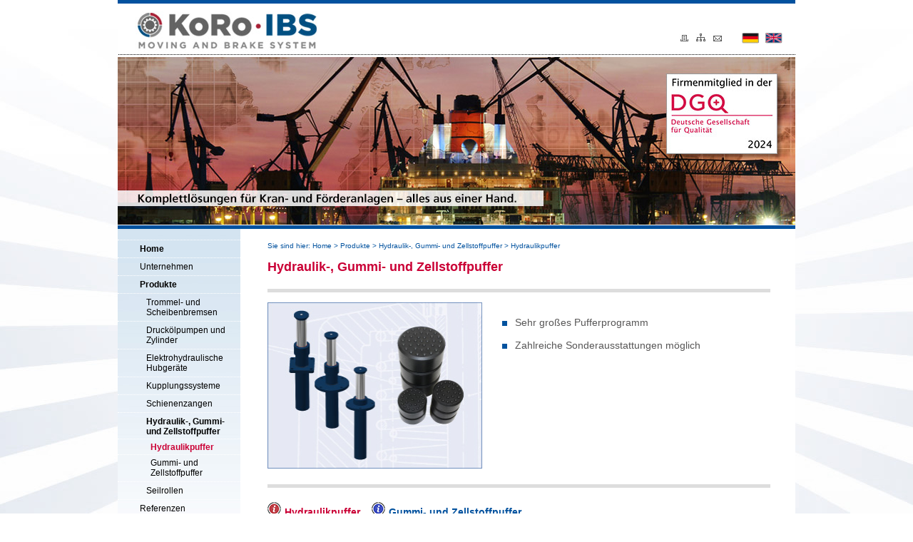

--- FILE ---
content_type: text/html; charset=UTF-8
request_url: https://din15430.de/Hydraulikpuffer.de.html
body_size: 3101
content:

<!DOCTYPE HTML PUBLIC "-//W3C//DTD HTML 4.01//EN" "http://www.w3.org/TR/html4/strict.dtd">
<html>
<head>
<meta http-equiv="Content-Type" content="text/html; charset=utf-8" />
<title>KoRo IBS GmbH - Moving and Brake System</title>
<link href="/css.css" rel="stylesheet" type="text/css">
<link href="/css_page.css" rel="stylesheet" type="text/css">
<link href="/css_menu.css" rel="stylesheet" type="text/css">
<link href="/css_content.css" rel="stylesheet" type="text/css">

<link rel="canonical" href="http://koro-ibs.de" />

<META NAME="author" CONTENT="KoRo IBS GmbH">
<META NAME="publisher" CONTENT="KoRo IBS GmbH">
<META NAME="copyright" CONTENT="ProSignum">
<META NAME="keywords" CONTENT="Bremssysteme, Brakes, Trommelbremsen, Scheibenbremsen, Bandbremsen, Bremsl&uuml;ftger&auml;te, Kupplungen, Schienenzangen,Puffersysteme,Seilrollen, Unterflaschen, Kranlaufr&auml;der, Sondermaschinenbau, IBS">
<META NAME="description" CONTENT="KoRo IBS GmbH - Moving and Brake System">
<META NAME="page-topic" CONTENT="Moving and Brake System">
<META NAME="audience" CONTENT="all">
<META NAME="revisit after" CONTENT="14 days">
<META NAME="robots" CONTENT="INDEX,FOLLOW">
<META NAME="language" CONTENT="de">

<script type="text/javascript">

  var _gaq = _gaq || [];
  _gaq.push(['_setAccount', 'UA-1404180-4']);
  _gaq.push(['_trackPageview']);

  (function() {
    var ga = document.createElement('script'); ga.type = 'text/javascript'; ga.async = true;
    ga.src = ('https:' == document.location.protocol ? 'https://ssl' : 'http://www') + '.google-analytics.com/ga.js';
    var s = document.getElementsByTagName('script')[0]; s.parentNode.insertBefore(ga, s);
  })();

</script>

<style type="text/css">
#page #oben #icons {
    padding-left: 783px;
}
</style>

</head>

<body>
<a name="top"></a>
<div id="page">



<div id="oben" style="background-image: url(/images/header-de.jpg);">
	<div id="icons">
    	<a href="javascript:window.print();"><img src="/images/icon-print.jpg" width="15" height="15" alt="Print"></a>
        <a href="/Sitemap.de.html" target="_self"><img src="/images/icon-sitemap.jpg" width="15" height="15" alt="Sitemap"></a>
        <a href="/Kontakt-Service.de.html" target="_self"><img src="/images/icon-mail.jpg" width="16" height="15" alt="Mail"></a>  

        <a href="/Home.de.html" target="_self"><img src="/images/flag-de.jpg" width="25" height="15" alt="Search" style="margin-left:22px;"></a>
        <a href="/Home.en.html" target="_self"><img src="/images/flag-gb.jpg" width="24" height="15" alt="Search"></a>
    </div>
</div>



<div id="mitte">

	<div id="menu">
		<ul>
			<li class="menulevel0 menulevelct1"><span class="menuactive"><a href="/Home.de.html">Home</a></span></li><li class="menulevel1 menulevelct1"><span class="menuinactive"><a href="/Unternehmen.de.html">Unternehmen</a></span></li><li class="menulevel1 menulevelct2"><span class="menuactive"><a href="/Produkte.de.html">Produkte</a></span></li><li class="menulevel2 menulevelct1"><span class="menuinactive"><a href="/Trommelbremsen.de.html">Trommel- und Scheibenbremsen</a></span></li><li class="menulevel2 menulevelct2"><span class="menuinactive"><a href="/Druckoelpumpen-Zylinder.de.html">Druckölpumpen und Zylinder</a></span></li><li class="menulevel2 menulevelct3"><span class="menuinactive"><a href="/Elektrohydraulische-Hubgeraete.de.html">Elektrohydraulische Hubgeräte</a></span></li><li class="menulevel2 menulevelct4"><span class="menuinactive"><a href="/Hochelastische-Kupplungen.de.html">Kupplungssysteme</a></span></li><li class="menulevel2 menulevelct5"><span class="menuinactive"><a href="/Uebersicht-Schienenzangensysteme.de.html">Schienenzangen</a></span></li><li class="menulevel2 menulevelct6"><span class="menuactive"><a href="/Hydraulikpuffer.de.html">Hydraulik-, Gummi-     und Zellstoffpuffer</a></span></li><li class="menulevel3 menulevelct1"><span class="menuactive"><a href="/Hydraulikpuffer.de.html">Hydraulikpuffer</a></span></li><li class="menulevel3 menulevelct2"><span class="menuinactive"><a href="/Zellstoffpuffer.de.html">Gummi- und Zellstoffpuffer</a></span></li><li class="menulevel2 menulevelct7"><span class="menuinactive"><a href="/Seilrollen.de.html">Seilrollen</a></span></li><li class="menulevel1 menulevelct3"><span class="menuinactive"><a href="/Referenzen.de.html">Referenzen</a></span></li><li class="menulevel1 menulevelct5"><span class="menuinactive"><a href="/Kontakt-Service.de.html">Kontakt &amp; Service</a></span></li>            <li></li>
		</ul>
	</div>

	<div id="content">
    
    <div id="breadcrumbs">Sie sind hier: 
		<a href="/Home.de.html">Home</a> > <a href="/Produkte.de.html">Produkte</a> > <a href="/Hydraulikpuffer.de.html">Hydraulik-, Gummi-     und Zellstoffpuffer</a> > <a href="/Hydraulikpuffer.de.html">Hydraulikpuffer</a>    </div>
    

<!-- content/de/pages/Home/Produkte/Hydraulikpuffer-Zellkunststoffpuffer/Hydraulikpuffer.inc.php --><h1>Hydraulik-, Gummi- und Zellstoffpuffer</h1>

<ul class="produktliste">
<li>Sehr großes Pufferprogramm</li>
<li>Zahlreiche Sonderausstattungen möglich</li>
</ul>

<img src="pictures/produkte/produktbild_hydraulikpufferzellstoffpuffer.jpg" width="301" height="233" alt="Produktbild Hydraulik- und Zellstoffpuffer">

<div class="produktmenu" style="clear:right;">
<ul>
<li class="menulevel0 menulevelct1"><span class="menuactive"><a href="/Hydraulikpuffer.de.html">Hydraulikpuffer</a></span></li><li class="menulevel0 menulevelct2"><span class="menuinactive"><a href="/Zellstoffpuffer.de.html">Gummi- und Zellstoffpuffer</a></span></li></ul>
</div>

<div class="productpage">
<h1>KoRo IBS Hydraulikpuffer</h1>

<div class="prospektansicht"><a href="/downloads/de/d-k18_hydraulikpuffer.pdf"><img src="content/de/images/pdfansicht_puffer-hydraulikpuffer.jpg" width="170" height="240" alt="Hydraulikpuffer" /></a><p><a href="/downloads/de/d-k18_hydraulikpuffer.pdf">Hydraulikpuffer</a><br /><span class="prospektsize">(PDF-Format, 0.81 MB)</span></p></div>

<p>Die Hydraulikpuffer der Baureihe KHP sind entwickelt worden, um in vielen technischen Anwendungsbereichen eingesetzt werden zu können.</p>
<p>Aufgrund des in sich geschlossenen Systems ist der Puffer in jeder beliebigen Betriebslage einsetzbar. Ohne dass dieses Dämpfungselement mit fremder Energie oder sonstigen externen Mitteln versorgt werden muss, eignet es sich hervorragend dazu, bewegte Massen, unter Berücksichtigung der betrieblichen Erfordernisse, auf kürzestem Wege abzubremsen.</p>
<p>&nbsp;</p>

<h5>Fakten der KHP-Serie:</h5>

<ul>
  <li>Durchmesserreihe von 75mm bis 175mm</li>
  <li>Pufferhübe von 50mm bis 1600mm</li>
  <li>max. Pufferkräfte bis zu 1000kN</li>
  <li>Betriebstemperaturen von -30 bis 100°C</li>
  <li>verschleißfeste Kolbenstange durch Hartverchromung</li>
  <li>optional angebrachter Kolbenstangenschutz</li>
</ul>

<h5>&nbsp;</h5>
<h5>Vorteile der KHP-Serie:</h5>
<p>Bei der Entwicklung der KHP Hydraulikpuffer wurde größten Wert auf Individualität gelegt!
  Beispielsweise liefern wir Ihnen unsere Puffer als einbaufertige Variante (Frontflansch) zu Puffern der Fabrikate OLEO und RIW hinsichtlich der Einbaumaße und Puffereigenschaften.</p>
<p>Optimale Drosseleigenschaften aufgrund der anwendungsfallabhängigen, kundenspezifischen Drosselauslegung unter Berücksichtigung evtl. gewünschter Sonderkennlinien!<br />
  Lackierungen gemäß Kundenwunsch sind ebenfalls möglich.</p>
<p>&nbsp;</p>
<p><strong>Gerne erarbeiten wir mit Ihnen die für Ihren Anwendungsfall optimale Hydraulikpufferausführung – auch abweichend zu unserem Standardpufferprogramm!</strong></p>


<div class="downloadbox">
  
  <h4 style="clear:right;">Download (PDF-Dateien)</h4>

<div class="readerdownloadbox"> <a href="http://get.adobe.com/de/reader/" target="_blank"><img src="images/get-adobe-reader.gif" width="94" height="32" alt="Download Adobe Reader" /></a>
<p>Zum Betrachten der PDFs benötigen Sie den Acrobat Reader, der auf der Adobe-Internetseite zum kostenlosen <a href="http://get.adobe.com/de/reader/" target="_blank">Download</a> bereitsteht.</p>
</div>

<ul>
<li><a class="downloadclick" href="/downloads/de/d-k18_hydraulikpuffer.pdf">(Download)</a><a href="/downloads/de/d-k18_hydraulikpuffer.pdf">Hydraulische Puffer</a>
  <ul><li><a class="downloadclick" href="/downloads/de/d-k18_ab_hydraulikpuffer.pdf">(Download)</a><a href="/downloads/de/d-k18_ab_hydraulikpuffer.pdf">Anfragebogen Hydraulikpuffer: Angaben zur Pufferauslegung</a></li></ul></li>
</ul>

<div style="clear:right"></div>
</div>

<p class="kontaktline">Sollten Sie noch weitere Infos benötigen oder Fragen haben, stehen wir Ihnen gerne zur Verfügung. &gt; <a href="/Kontakt-Service.de.html"><strong>Kontakt</strong></a></p>


<a href="#top" class="nachobenlink"><img src="images/nachoben.gif" width="13" height="7" alt="nach oben" />nach oben</a>
</div>
	</div>

	<div style="clear:both"></div>

</div>


<div id="unten">
<p style="float:right">
<a href="/Datenschutz.de.html">Datenschutz</a>
<a href="/Impressum.de.html">Impressum</a>
</p>
<p>&copy; 2019 KoRo IBS GmbH - Stockumer Straße 28 - 58453 Witten - info@ib-systeme.de - Telefon (02302) 70 78 7-0</p></div>

</div>

</body>
</html>

--- FILE ---
content_type: text/css
request_url: https://din15430.de/css.css
body_size: 216
content:
@charset "utf-8";
body {
	margin: 0px;
	padding: 0px;
	background-color:#FFF;
	
	background-image:url(images/main_back_ibs.jpg);
	background-repeat:no-repeat;
	background-position: top;
}

p {
	margin:0;
	padding:0;
}

h1 {
	font-family:Arial, Helvetica, sans-serif;
	font-weight:bold;
	font-size:18px;
	margin:0;
	margin-bottom:14px;
	padding-bottom:20px;
	color:#ca0036;
	border-bottom:5px #DDD solid;
}

h2 {
	font-family:Arial, Helvetica, sans-serif;
	font-weight:bold;
	font-size:18px;
	margin:0;
	margin-bottom:20px;
	color:#00519e;
}

h3  {
	font-family:Arial, Helvetica, sans-serif;
	font-weight:normal;
	font-size:14px;
	margin:0;
	margin-top:12px;
	margin-bottom:4px;
	color:#707172;
}

h4  {
	font-family:Arial, Helvetica, sans-serif;
	font-weight:normal;
	font-size:14px;
	margin: 42px 0px 24px 0px;
	color:#004e9e;
}

h5  {
	font-family:Arial, Helvetica, sans-serif;
	font-weight:bold;
	font-size:14px;
	margin: 20px 0px 20px 0px;
	color:#004e9e;
}

a  {
	text-decoration:none;
	color:#000;
}

a img {
	border: none;
}

--- FILE ---
content_type: text/css
request_url: https://din15430.de/css_page.css
body_size: 126
content:
@charset "utf-8";

#page {
	margin:0 auto;
	background-color:#FFF;
}

#page #oben {
	background-repeat:none;
	height: 321px;
}

#page #oben #icons {
	padding-top:46px;
	padding-left:753px;
}

#page #oben #icons a img {
	border:none;
	margin-left:4px;
}

#page #mitte{
	top:0px;
}

#page, #page #oben, #page #mitte, #page #footer {
	position: relative;
	background-repeat:none;
	width: 950px;
}

#page #unten {
	background-image:url(images/footer.jpg);
	background-repeat:no-repeat;
}

#page #unten p {
	padding:15px 25px;
	color:#575656;
	font-family:Arial, Helvetica, sans-serif;
	font-size:11px;
}

#page #unten a {
	margin-left:16px;
	font-family:Arial, Helvetica, sans-serif;
	font-size:11px;
	color:#575656;
	text-decoration:underline;
}

--- FILE ---
content_type: text/css
request_url: https://din15430.de/css_menu.css
body_size: 476
content:
@charset "utf-8";

#page #mitte #menu {
	margin:0;
	padding:0;
	width:172px;
	min-height:467px;
	z-index:100;
	float:left;
	background-image:url(images/menu.jpg);
	background-repeat:no-repeat;
	background-color:#fcfdfe;
}
#page #mitte #menu ul {
	margin:0;
	padding:0;
	padding-top:10px;
	top:0;
}
#page #mitte #menu li {
	border-top:1px dotted #ffffff;
	display:block;
	font-family:Arial, Helvetica, sans-serif;
	font-size:12px;
	list-style:none;
	margin:5px 0 0;
	padding:5px 0 0;
	color:#000000;
}

#page #mitte #menu .menulevel0 {
	padding-left:31px;	
}
#page #mitte #menu .menulevel1 {
	padding-left:31px;	
}
#page #mitte #menu .menulevel2 {
	padding-left:40px;	
}
#page #mitte #menu .menulevel3, #page #mitte #menu .menulevel4 {
	padding-left:46px;
	margin-top:3px;
	margin-bottom:0px;
	padding-top:4px;
	padding-bottom:0px;
}
#page #mitte #menu .menulevel4 {
	padding-left:52px;
}

/*
#page #mitte #menu .menulevel3 :before {
	padding:3px;
	bottom:20px;
	content:url(images/menulevel3inactive.gif);
}
*/

#page #mitte #menu .menuinactive, #page #mitte #menu .menuinactive a:hover {
	color:#000000;
}

#page #mitte #menu .menuactive, #page #mitte #menu .menuactive a:hover {
	color:#000000;
	font-weight:bold;
}

#page #mitte #menu .menulevel3 .menuactive a {
	color:#CA0036;	
}





#page #mitte #content .produktmenu {
	margin:0;
	margin-top:18px;
	margin-bottom:18px;
	padding:0;
	border-top:5px solid #DDDDDD;
}
#page #mitte #content .produktmenu ul {
	margin:0;
	padding:0;
	padding-top:10px;
	top:0;
}
#page #mitte #content .produktmenu li {
	float:left;
	display:block;
	list-style:none;
	margin:5px 0 0;
	padding:5px 0 0 !important;
	padding-right:16px !important;
	color:#000000;
	font-size:14px !important;
}

#page #mitte #content .produktmenu .menulevel3 {
	padding-left:46px;
	margin-top:3px;
	margin-bottom:0px;
	padding-top:4px;
	padding-bottom:0px;
}
#page #mitte #content .produktmenu a {
	text-decoration:none;
	font-weight:bold;
}

#page #mitte #content .produktmenu .menuinactive a {
	color:#00519E;
	text-decoration:underline;
}

#page #mitte #content .produktmenu .menuactive a{
	color:#CA0036;
}

#page #mitte #content .produktmenu .menuactive :before {
	padding-right: 5px;
	content:url(images/produktmenu-active.gif);
}
#page #mitte #content .produktmenu .menuinactive :before {
	padding-right: 5px;
	content:url(images/produktmenu-inactive.gif);
}
#page #mitte #content .produktmenu .menuactive a :before, #page #mitte #content .produktmenu .menuinactive a :before {
	content:none;
}

#page #mitte #content .hidemenulevelct1 .menulevelct1 {
	display: none !important;
}
#page #mitte #content .hidemenulevelct2 .menulevelct2 {
	display: none !important;
}
#page #mitte #content .hidemenulevelct3 .menulevelct3 {
	display: none !important;
}
#page #mitte #content .hidemenulevelct4 .menulevelct4 {
	display: none !important;
}
#page #mitte #content .hidemenulevelct5 .menulevelct5 {
	display: none !important;
}

--- FILE ---
content_type: text/css
request_url: https://din15430.de/css_content.css
body_size: 1674
content:
@charset "utf-8";

#page #mitte #content {
	padding:30px;
	padding-top:10px;
	padding-left:210px;
	padding-right:35px;
	font-family:Arial, Helvetica, sans-serif;
}

#page #mitte #content a {
	text-decoration:underline;
	color:#314e99;
}

#page #mitte #content #breadcrumbs {
	padding-top:8px;
	margin-bottom:14px;
	color:#00519e;
	font-family:Arial, Helvetica, sans-serif;
	font-size:10px;
}

#page #mitte #content #breadcrumbs a {
	color:#00519e; 
	text-decoration:none;
}



#page #mitte #content p {
	color:#575656;
	margin-bottom:14px;
	line-height:18px;
	font-size:14px;
}

#page #mitte #content ul {
	list-style-image:url(images/listitem.jpg);
}

#page #mitte #content li {
	padding: 0px 0 16px 4px;
	color:#575656;
	font-size:14px;
	font-weight:normal;
}

#page #mitte #content li a {
	color:#575656;
	font-weight:normal;
	text-decoration:underline;
}

#page #mitte #content .kontaktline {
	width:100% !important;
	margin-top:10px;
	clear:right;
}

#page #mitte #content .littleimage {
	float:left;	
	width:166px;
	height:152px;
	margin-right:13px;
	margin-bottom:13px;
	text-align:center;
}

#page #mitte #content .littleimage a {
	text-decoration:none;
	font-weight:bold;
}

#page #mitte #content .littleimage a img {
	border:none;
}

#page #mitte #content .littleimage p, #page #mitte #content .littleimage a {
	color:#00519e;
	font-family:Arial, Helvetica, sans-serif;
	font-size:10px;
	line-height:1;
}

#page #mitte #content .produktliste {
	display:inline-block;
	float: right; 
	width: 362px;
	margin:0;
	margin-top:20px;
	padding:0;
}


#page #mitte #content .prospektansicht {
	float:left;	
	width:170px;
	height:300px;
	margin-right:46px;
	margin-bottom:13px;
	text-align:center;
}

#page #mitte #content .prospektansicht img , #page #mitte #content .prospektansicht a img {
	border: 1px solid #AAA;
}

#page #mitte #content .prospektansicht p, #page #mitte #content .prospektansicht a {
	color:#000101;
	font-family:Arial, Helvetica, sans-serif;
	font-size:12px;
	font-weight:normal;
	line-height:14px;
	margin-top:4px;
}

#page #mitte #content .prospektansicht a {
	text-decoration:underline;
}

#page #mitte #content .prospektansicht p .prospektsize {
	font-size:10px;
}

#page #mitte #content .referenzbox {
	float:left;	
	width:310px;
	height:370px;
	margin-right:41px;
	margin-bottom:13px;
}

#page #mitte #content .referenzbox p, #page #mitte #content .referenzbox p a  {
	font-size:12px;
	color:#575656;
	font-weight:normal;
}

#page #mitte #content .referenzbox p a {
	text-decoration:underline;
}


#page #mitte #content .formelement {
	width:290px;
	margin-right:40px;
	margin-bottom:20px;
	display:inline-block;
	font-family:Arial, Helvetica, sans-serif;
	font-size:12px;
	color:#575656;
	vertical-align:middle;
}

#page #mitte #content .formelement input, #page #mitte #content .formelement textarea {
	float:right;
	width:200px;
}
#page #mitte #content .submitbutton {
	padding:6px;
	padding-left:40px;
	border: #87b7e1 solid 1px;
	background-image:url(images/send-form-image.jpg);
	background-repeat:no-repeat;
	background-position: 8px 5px;
	background-color:#FFF;
	font-family:Arial, Helvetica, sans-serif;
	font-size:12px;
	color:#004495;
	font-weight:bold;
}

#page #mitte #content .sitemap .menulevel0 {
	margin-left:31px;	
}
#page #mitte #content .sitemap .menulevel1 {
	margin-left:31px;	
}
#page #mitte #content .sitemap .menulevel2 {
	margin-left:51px;	
}
#page #mitte #content .sitemap .menulevel3 {
	margin-left:71px;	
}
#page #mitte #content .sitemap .menulevel4 {
	margin-left:91px;	
}


#page #mitte #content .downloadbox {
	margin-top: 10px;
	border-top: 4px solid #c7d6ee;
}
#page #mitte #content .downloadbox .katimg {
	float:left;
}
#page #mitte #content .nachobenlink {
	display:block;
	margin:0;
	padding:0;
	font-size:11px;
	width:100%;
	text-align:right;
	text-decoration:none;
}
#page #mitte #content .nachobenlink img {
	margin-right:3px;
}
#page #mitte #content .downloadbox h5 {
	margin-top:8px;
	margin-bottom:8px;
	font-size:18px;
	color: #2372bc;
}
#page #mitte #content .downloadbox ul {
	margin:0;
	margin: 0 0 0 150px;
	min-height:160px;
	list-style:square;
}
#page #mitte #content .downloadbox ul li {
	margin: 0;
	padding: 2px 0 2px 0;
}
#page #mitte #content .downloadbox ul li ul {
	padding-left:0px;
	margin:0;
	margin-top:2px;
	min-height:0;
	list-style: none;
}
#page #mitte #content .downloadbox ul li ul li {
	padding-left: 0;
	color:#2d84c6;
	font-size:11px;
}
#page #mitte #content .downloadbox ul li a {
	text-decoration: none;
}
#page #mitte #content .downloadbox ul li ul li a {
	color:#2d84c6;
	text-decoration: none;
}

#page #mitte #content .productpage .downloadbox {
	margin-top:36px;	
	padding-bottom:10px;
	border-bottom:4px solid #C7D6EE;
}

#page #mitte #content .productpage .downloadbox h4 {
	font-weight:bold;
	font-size:17px;
	margin-top:18px;
}

#page #mitte #content .productpage h1 {
	width:500px;
	padding:0;
	padding-top:50px;
	border-bottom:0;	
}

#page #mitte #content .productpage h5 {
	margin-top:10px;
	margin-bottom:10px;
}


#page #mitte #content .productpage p {
	width: 475px;
	font-size:12px;
	margin-bottom:8px;
}

#page #mitte #content .productpage ul {
	width: 445px;
	margin:0;
	margin-bottom:8px;
	padding-left:19px;
	list-style-image:url(images/listitem2.gif);
}

#page #mitte #content .productpage ul li {
	font-size:12px;
	padding:2px;
}

#page #mitte #content .productpage .downloadbox .downloadclick {
	float:right;
	font-size:10px;
	text-decoration:underline;
	color: #575656;
}
#page #mitte #content .productpage .downloadbox ul {
	margin: 0 0 0 90px;
	list-style: none;
	list-style-image:none;
	width:380px;
}
#page #mitte #content .productpage .downloadbox ul li {
	padding:3px;
	padding-left:12px;
	background-image: url("images/listitem5.gif");
    background-position: 1px 9px;
    background-repeat: no-repeat;
	border-bottom: 1px solid #575656;
	font-size:13px;
}
#page #mitte #content .productpage .downloadbox ul li:first-child {
	border-top: 1px solid #575656;
}

#page #mitte #content .productpage .downloadbox ul li ul {
	width:auto;
	 margin: 2px 0 0;	
	 list-style-image:none;
}
#page #mitte #content .productpage .downloadbox ul li ul li {
	padding:2px;
	padding-left:0;
	padding-right:0;
	background-image:none;
	border-bottom: 0 !important;
	border-top: 0 !important;
	font-size:11px;
}

#page #mitte #content .productpage .readerdownloadbox {
	display:inline-block;
	float:right;	
}
#page #mitte #content .productpage .readerdownloadbox p {
	width:130px;
	font-size:9px;
	line-height:normal;
	color:#000;
}
#page #mitte #content .productpage .readerdownloadbox a {
	font-weight:normal;
	text-decoration:underline;
	color:#000;
}
#page #mitte #content .productpage .readerdownloadbox img {
	margin-bottom:10px;
}

#page #mitte #content .productpage .prospektansicht {
	float:right;
	margin-right:16px;
}

#page #mitte #content .productpage .prospektansicht p {
	width:auto;
}

#page #mitte #content .productpage .nachobenlink {
	text-align:left;
}

#page #mitte #content .overviewpage h1 {
	width:500px;
	padding:0;
	border-bottom:0;	
}

#page #mitte #content .overviewpage h5 {
	margin-top:10px;
	margin-bottom:10px;
}

#page #mitte #content .overviewpage .descriptionbox {
	display:inline-block;
	width:310px;
	padding-left:20px;
	min-height: 170px;
}

#page #mitte #content .overviewpage .descriptionboxnopic {
	margin-left:162px;	
}

#page #mitte #content .overviewpage .descriptionbox h3 {
	font-size:12px;
	margin-top:0;
	margin-bottom:4px;
	color:#00519E;
	font-weight:bold;
}
#page #mitte #content .overviewpage p {
	font-size:12px;
	margin-bottom:4px;
	line-height:1.4;
	color:#000000;
}
#page #mitte #content .overviewpage img {
	float:left;
	border:1px #00519E solid;
}
#page #mitte #content .overviewpage .trenner {
	clear:both;
	border-bottom:5px solid #DDDDDD;
	margin:20px 0;
}

#page #mitte #content .overviewpagebremsen {
	border-top:5px solid #DDDDDD;
	margin-top:20px;
	padding-top:20px;
}

#page #mitte #content .overviewpagebremsen ul {
	list-style-image:url(images/listitem.jpg);
}

#page #mitte #content .overviewpagebremsen li {
	color: black;
}

#page #mitte #content .overviewpagebremsen .descriptionbox h3 {
	margin-bottom:8px;
}

#page #mitte #content .overviewpagebremsen p {
	width:309px;
	margin-bottom:8px;
}
#page #mitte #content .descriptionbox ul {
	width:290px;
}

#page #mitte #content .overviewpagebremsen .trenner {
	border: none;
	clear:left;
	height:20px;
	margin:0;
}

#page #mitte #content .overviewpageschienenzangen {
}

#page #mitte #content .overviewpageschienenzangen ul {
	list-style-image:url(images/listitem.jpg);
}

#page #mitte #content .overviewpageschienenzangen li {
	color: black;
}

#page #mitte #content .overviewpageschienenzangen h3 {
	margin-bottom:8px;
}

#page #mitte #content .overviewpageschienenzangen p {
	width:500px;
	margin-bottom:8px;
}

#page #mitte #content .overviewpageschienenzangen .descriptionbox {
	padding-left: 20px;;
	min-height:0;
	width:500px;
}

#page #mitte #content .overviewpageschienenzangen .trenner {
	border: none;
	clear:left;
}

#page #mitte #content .overviewpageschienenzangenreparatur .descriptionbox {
	margin:0;
	padding:0;
	padding-left: 0;
	width:460px;
}

#page #mitte #content .overviewpageschienenzangenreparatur .descriptionbox p {
	width:460px;
}


#page #mitte #content .overviewpageprodukte .floatingbox {
	width:354px;
	float:right;
	margin-right:2px;
}

#page #mitte #content .overviewpageprodukte .floatingboxright{
	width:348px;
	margin-right:0
}

#page #mitte #content .overviewpageprodukte .descriptionbox {
	display: inline-block;
	width:226px;
	padding-left:10px;
	min-height:0;
}

#page #mitte #content .overviewpageprodukte .descriptionbox h3 {
	margin-top:0;
}
#page #mitte #content .overviewpageprodukte .descriptionbox ul {
	list-style-image:url(images/listitem4.jpg);
	margin:0;
	margin-top:8px;
	padding:0;
	margin-bottom:8px;
	padding-left:12px;
	width:216px;
}
#page #mitte #content .overviewpageprodukte .descriptionbox li {
	padding-left:0px;
	padding-bottom:4px;
	font-size:12px;
	color:black;
}
#page #mitte #content .overviewpageprodukte .infolink {
	width:70px;
	padding-left:280px;
	font-size:10px;
	color:#00519E;
	text-decoration:none !important;
}
#page #mitte #content .overviewpageprodukte .infolink a {
	text-decoration:none !important;
}

#page #mitte #content .overviewpageprodukte .trenner {
	padding-top:10px;	
	margin-top:0;
}